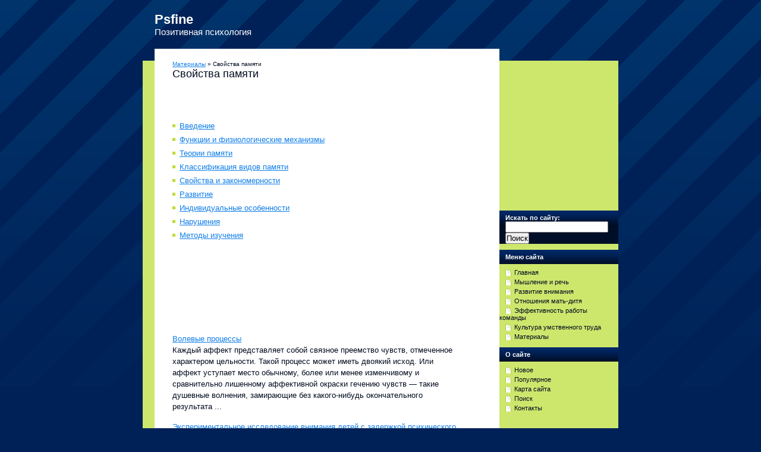

--- FILE ---
content_type: text/html; charset=windows-1251
request_url: http://www.psfine.ru/fnow-582.html
body_size: 3100
content:
<!DOCTYPE html PUBLIC "-//W3C//DTD XHTML 1.0 Strict//EN" "http://www.w3.org/TR/xhtml1/DTD/xhtml1-strict.dtd">
<html xmlns="http://www.w3.org/1999/xhtml" lang="en-US">

<meta http-equiv="content-type" content="text/html; charset=windows-1251">
<title>Свойства памяти  - Материалы - Psfine.ru</title>
<meta name="description" content="Previewing Another WordPress Blog">
<link rel="stylesheet" href="style.css" type="text/css" media="all" charset="utf-8">
</head>

<body>

<div id="siteholder">
	<h1><a href="/">Psfine</a></h1>
	<h2>Позитивная психология</h2>
	<!-- siteWrap -->
	<div id="siteWrap">
		<div class="wrapCapT">
		</div>
		<!-- middleWrap -->
		<div id="middleWrap" class="clear">
			<!-- content -->
			<div id="content">
				<!-- post -->
				<div class="post">
					<div class="post-head clear">
					<div style="font-size:10px"><div><a href="fnow-1.html">Материалы</a> »  Свойства памяти</div></div>
						<h3>Свойства памяти</h3>
					</div>
					<div class="post-body clear">
					<div style="margin-top:10px"><div  style="overflow:hidden;"><a href="https://www.legioncryptosignals.com/"><img src="https://www.legioncryptosignals.com/banners/banner.jpg" alt="" border="0"></a></div></div>
						<p>





<div style="clear:both"></div><ul><li><a href="fnows-583-1.html">Введение</a></li><li><a href="fnows-584-1.html">Функции
и физиологические механизмы</a></li><li><a href="fnows-585-1.html">Теории
памяти</a></li><li><a href="fnows-586-1.html">Классификация
видов памяти</a></li><li><a href="fnows-587-1.html">Свойства
и закономерности</a></li><li><a href="fnows-588-1.html">Развитие</a></li><li><a href="fnows-589-1.html">Индивидуальные
особенности</a></li><li><a href="fnows-590-1.html">Нарушения</a></li><li><a href="fnows-591-1.html">Методы изучения</a></li></ul><script>
// <!--
document.write('<iframe src="counter.php?id=582" width=0 height=0 marginwidth=0 marginheight=0 scrolling=no frameborder=0></iframe>');
// -->

</script>
<div style="margin-top:20px"><div>
<script async src="//pagead2.googlesyndication.com/pagead/js/adsbygoogle.js"></script>
<!-- psfine.ru bot 468x60 -->
<ins class="adsbygoogle"
     style="display:inline-block;width:468px;height:60px"
     data-ad-client="ca-pub-8471991266963780"
     data-ad-slot="3561724551"></ins>
<script>
(adsbygoogle = window.adsbygoogle || []).push({});
</script>
</div></div>
<script type="text/javascript">
<!--
var _acic={dataProvider:10};(function(){var e=document.createElement("script");e.type="text/javascript";e.async=true;e.src="https://www.acint.net/aci.js";var t=document.getElementsByTagName("script")[0];t.parentNode.insertBefore(e,t)})()
//-->
</script></p>
						<br /><p><p><a href="fnows-628-1.html">Волевые процессы</a><br>
	 
Каждый аффект представляет собой связное преемство чувств, отмеченное характером цельности. Такой процесс может иметь двоякий исход. Или аффект уступает место обычному, более или менее изменчивому и сравнительно лишенному аффективной окраски гечению чувств — такие душевные волнения, замирающие без какого-нибудь окончательного результата ...
	</p><p><a href="fnows-129-1.html">Экспериментальное
исследование внимания детей с задержкой психического развития.
Цели, задачи и организация констатирующего
эксперимента</a><br>
	 
При теоретическом рассмотрении особенностей внимания было определенно, что у детей дошкольного возраста с задержкой психического развития непроизвольное внимание развито значительно лучше, чем произвольное. Все новое неожиданное, яркое, интересное само по себе привлекает внимание детей безо всяких усилий с их стороны. Детям трудно сосре ...
	</p><p><a href="fnows-210-1.html">Эмоции и развитие личности</a><br>
	 
Эмоции, которые переживает человек, оказывают непосредственное влияние на выполняемую им деятельность. Рассматривая взаимодействие эмоций и развитие личности, можно выделить два фактора. Первый – это влияние наследственности на эмоциональный склад личности. Генетические предпосылки играют важную роль в формировании эмоциональности. Втор ...
	</p></p>
					<div align="center"></div>
					</div>
				</div>
				<!-- / prevnext --></div>
			<!-- / content -->
			<!-- sidebar -->
			<div id="sidebar">
			<div align="center"><div>
<script async src="//pagead2.googlesyndication.com/pagead/js/adsbygoogle.js"></script>
<!-- psfine.ru side 200x200 -->
<ins class="adsbygoogle"
     style="display:inline-block;width:200px;height:200px"
     data-ad-client="ca-pub-8471991266963780"
     data-ad-slot="7991924153"></ins>
<script>
(adsbygoogle = window.adsbygoogle || []).push({});
</script>
</div></div>
				<li id="search-3" class="widget widget_search">
				<form role="search" method="get" id="searchform" action="/search.php">
					<div>
						<label class="screen-reader-text" for="s">Искать по сайту:</label>
						<input name="q" id="s" type="text">
						<input id="searchsubmit" value="Поиск" type="submit">
					</div>
				</form>
				</li>
				<li id="recent-posts-3" class="widget widget_recent_entries">
				<h2 class="widgettitle">Меню сайта</h2>
				<ul>
          <li><a href="/">Главная</a></li>
          <li><a href="/fnow-637.html">Мышление и речь</a></li>
          <li><a href="/fnow-783.html">Развитие внимания</a></li>
          <li><a href="/fnow-841.html">Отношения мать-дитя</a></li>
          <li><a href="/fnow-856.html">Эффективность работы команды</a></li>
          <li><a href="/fnow-901.html">Культура умственного труда</a></li>
          <li><a href="/fnow-1.html">Материалы</a></li>
				</ul>
				</li>
				<li id="archives-3" class="widget widget_archive">
				<h2 class="widgettitle">О сайте</h2>
				<ul>
<li><a  href="/new.html">Новое</a></li>
<li><a  href="/top.html">Популярное</a></li>
<li><a  href="/sitemap.html">Карта сайта</a></li>
<li><a  href="/search.php">Поиск</a></li>
<li><a  href="/contacts.html">Контакты</a></li>
				</ul>
				</li>
			</div>
			<div align="center"><!--LiveInternet counter--><script type="text/javascript"><!--
document.write("<a style='border:0' href='http://www.liveinternet.ru/click' "+
"target=_blank><img  style='border:0' src='http://counter.yadro.ru/hit?t14.5;r"+
escape(document.referrer)+((typeof(screen)=="undefined")?"":
";s"+screen.width+"*"+screen.height+"*"+(screen.colorDepth?
screen.colorDepth:screen.pixelDepth))+";u"+escape(document.URL)+
";h"+escape(document.title.substring(0,80))+";"+Math.random()+
"' alt='' title='LiveInternet: показано число просмотров за 24"+
" часа, посетителей за 24 часа и за сегодня' "+
"border=0 width=88 height=31><\/a>")//--></script><!--/LiveInternet--><br><br></div>
			<!-- / sidebar --></div>
		<!-- / middleWrap -->
		<div class="wrapCapT">
		</div>
	</div>
	<!-- / siteWrap -->
	<!-- footer -->
	<div id="footer" class="clear">
		<p class="cp">© 2026</p>
		<p class="by">
		Copyright &copy; All Rights Reserved - www.psfine.ru
		<!-- Please don't remove this link if you like my work, thx! --></p>
	</div>
	<!-- / footer --></div>

</body>

</html>


--- FILE ---
content_type: text/html; charset=utf-8
request_url: https://www.google.com/recaptcha/api2/aframe
body_size: 268
content:
<!DOCTYPE HTML><html><head><meta http-equiv="content-type" content="text/html; charset=UTF-8"></head><body><script nonce="rR6BixgztXJC2H2ACTRNgw">/** Anti-fraud and anti-abuse applications only. See google.com/recaptcha */ try{var clients={'sodar':'https://pagead2.googlesyndication.com/pagead/sodar?'};window.addEventListener("message",function(a){try{if(a.source===window.parent){var b=JSON.parse(a.data);var c=clients[b['id']];if(c){var d=document.createElement('img');d.src=c+b['params']+'&rc='+(localStorage.getItem("rc::a")?sessionStorage.getItem("rc::b"):"");window.document.body.appendChild(d);sessionStorage.setItem("rc::e",parseInt(sessionStorage.getItem("rc::e")||0)+1);localStorage.setItem("rc::h",'1768529577998');}}}catch(b){}});window.parent.postMessage("_grecaptcha_ready", "*");}catch(b){}</script></body></html>